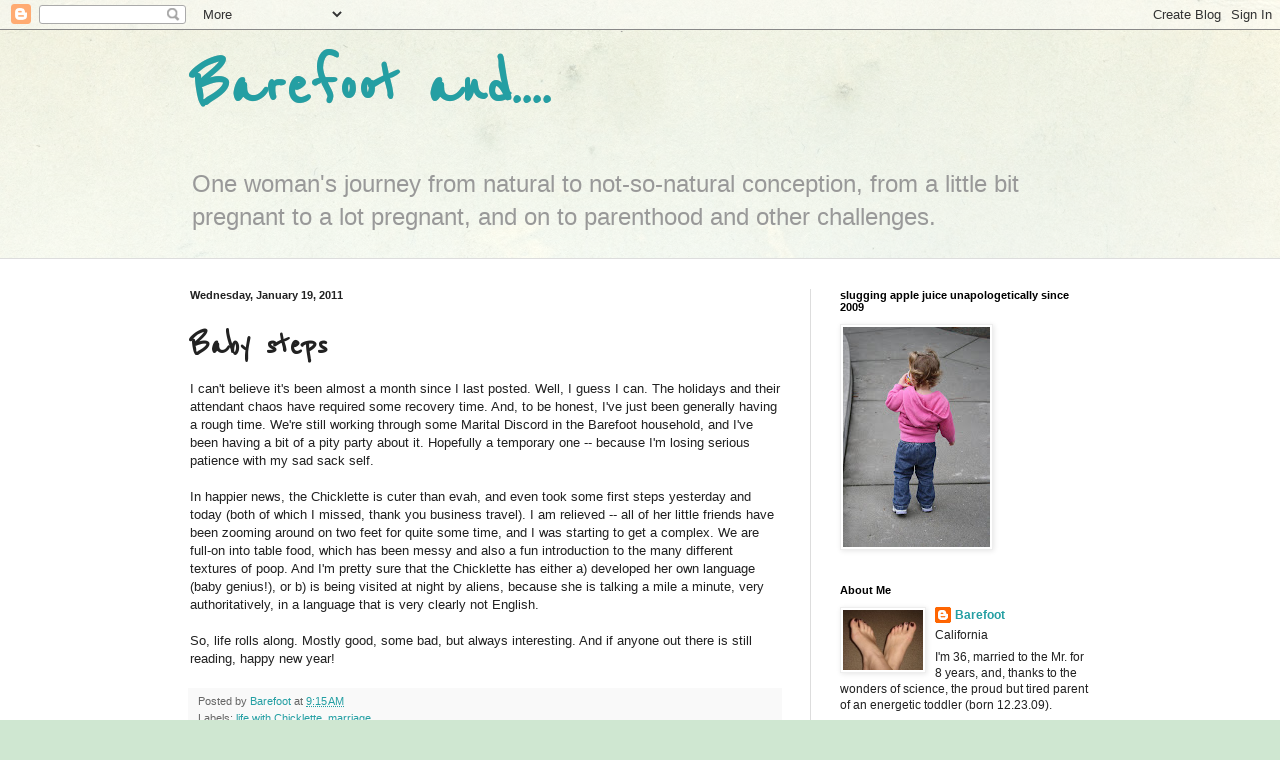

--- FILE ---
content_type: text/html; charset=UTF-8
request_url: https://barefootnotpregnant.blogspot.com/2011/01/baby-steps.html?showComment=1295484744217
body_size: 16353
content:
<!DOCTYPE html>
<html class='v2' dir='ltr' lang='en'>
<head>
<link href='https://www.blogger.com/static/v1/widgets/335934321-css_bundle_v2.css' rel='stylesheet' type='text/css'/>
<meta content='width=1100' name='viewport'/>
<meta content='text/html; charset=UTF-8' http-equiv='Content-Type'/>
<meta content='blogger' name='generator'/>
<link href='https://barefootnotpregnant.blogspot.com/favicon.ico' rel='icon' type='image/x-icon'/>
<link href='http://barefootnotpregnant.blogspot.com/2011/01/baby-steps.html' rel='canonical'/>
<link rel="alternate" type="application/atom+xml" title="Barefoot and.... - Atom" href="https://barefootnotpregnant.blogspot.com/feeds/posts/default" />
<link rel="alternate" type="application/rss+xml" title="Barefoot and.... - RSS" href="https://barefootnotpregnant.blogspot.com/feeds/posts/default?alt=rss" />
<link rel="service.post" type="application/atom+xml" title="Barefoot and.... - Atom" href="https://www.blogger.com/feeds/1160307985142358103/posts/default" />

<link rel="alternate" type="application/atom+xml" title="Barefoot and.... - Atom" href="https://barefootnotpregnant.blogspot.com/feeds/5864040331015603123/comments/default" />
<!--Can't find substitution for tag [blog.ieCssRetrofitLinks]-->
<meta content='http://barefootnotpregnant.blogspot.com/2011/01/baby-steps.html' property='og:url'/>
<meta content='Baby steps' property='og:title'/>
<meta content='I can&#39;t believe it&#39;s been almost a month since I last posted. Well, I guess I can. The holidays and their attendant chaos have required some...' property='og:description'/>
<title>Barefoot and....: Baby steps</title>
<style type='text/css'>@font-face{font-family:'Reenie Beanie';font-style:normal;font-weight:400;font-display:swap;src:url(//fonts.gstatic.com/s/reeniebeanie/v22/z7NSdR76eDkaJKZJFkkjuvWxXPq1q6Gjb_0.woff2)format('woff2');unicode-range:U+0000-00FF,U+0131,U+0152-0153,U+02BB-02BC,U+02C6,U+02DA,U+02DC,U+0304,U+0308,U+0329,U+2000-206F,U+20AC,U+2122,U+2191,U+2193,U+2212,U+2215,U+FEFF,U+FFFD;}</style>
<style id='page-skin-1' type='text/css'><!--
/*
-----------------------------------------------
Blogger Template Style
Name:     Simple
Designer: Blogger
URL:      www.blogger.com
----------------------------------------------- */
/* Content
----------------------------------------------- */
body {
font: normal normal 12px Arial, Tahoma, Helvetica, FreeSans, sans-serif;
color: #222222;
background: #cfe7d1 url(//themes.googleusercontent.com/image?id=1x_TqXo6-7t6y2ZiuOyQ2Bk6Zod9CTtyKYtRui0IeQJe6hVlJcQiXYG2xQGkxKvl6iZMJ) repeat fixed top center /* Credit: gaffera (http://www.istockphoto.com/googleimages.php?id=4072573&amp;platform=blogger) */;
padding: 0 0 0 0;
background-attachment: scroll;
}
html body .content-outer {
min-width: 0;
max-width: 100%;
width: 100%;
}
h2 {
font-size: 22px;
}
a:link {
text-decoration:none;
color: #249fa3;
}
a:visited {
text-decoration:none;
color: #7c93a1;
}
a:hover {
text-decoration:underline;
color: #5dc2c0;
}
.body-fauxcolumn-outer .fauxcolumn-inner {
background: transparent url(https://resources.blogblog.com/blogblog/data/1kt/simple/body_gradient_tile_light.png) repeat scroll top left;
_background-image: none;
}
.body-fauxcolumn-outer .cap-top {
position: absolute;
z-index: 1;
height: 400px;
width: 100%;
}
.body-fauxcolumn-outer .cap-top .cap-left {
width: 100%;
background: transparent url(https://resources.blogblog.com/blogblog/data/1kt/simple/gradients_light.png) repeat-x scroll top left;
_background-image: none;
}
.content-outer {
-moz-box-shadow: 0 0 0 rgba(0, 0, 0, .15);
-webkit-box-shadow: 0 0 0 rgba(0, 0, 0, .15);
-goog-ms-box-shadow: 0 0 0 #333333;
box-shadow: 0 0 0 rgba(0, 0, 0, .15);
margin-bottom: 1px;
}
.content-inner {
padding: 0 0;
}
.main-outer, .footer-outer {
background-color: #ffffff;
}
/* Header
----------------------------------------------- */
.header-outer {
background: transparent none repeat-x scroll 0 -400px;
_background-image: none;
}
.Header h1 {
font: normal bold 70px Reenie Beanie;
color: #249fa3;
text-shadow: 0 0 0 rgba(0, 0, 0, .2);
}
.Header h1 a {
color: #249fa3;
}
.Header .description {
font-size: 200%;
color: #999999;
}
.header-inner .Header .titlewrapper {
padding: 22px 30px;
}
.header-inner .Header .descriptionwrapper {
padding: 0 30px;
}
/* Tabs
----------------------------------------------- */
.tabs-inner .section:first-child {
border-top: 0 solid #dddddd;
}
.tabs-inner .section:first-child ul {
margin-top: -0;
border-top: 0 solid #dddddd;
border-left: 0 solid #dddddd;
border-right: 0 solid #dddddd;
}
.tabs-inner .widget ul {
background: transparent none repeat-x scroll 0 -800px;
_background-image: none;
border-bottom: 0 solid #dddddd;
margin-top: 0;
margin-left: -0;
margin-right: -0;
}
.tabs-inner .widget li a {
display: inline-block;
padding: .6em 1em;
font: normal normal 20px Arial, Tahoma, Helvetica, FreeSans, sans-serif;
color: #00818b;
border-left: 0 solid #ffffff;
border-right: 0 solid #dddddd;
}
.tabs-inner .widget li:first-child a {
border-left: none;
}
.tabs-inner .widget li.selected a, .tabs-inner .widget li a:hover {
color: #444444;
background-color: transparent;
text-decoration: none;
}
/* Columns
----------------------------------------------- */
.main-outer {
border-top: 1px solid #dddddd;
}
.fauxcolumn-left-outer .fauxcolumn-inner {
border-right: 1px solid #dddddd;
}
.fauxcolumn-right-outer .fauxcolumn-inner {
border-left: 1px solid #dddddd;
}
/* Headings
----------------------------------------------- */
div.widget > h2,
div.widget h2.title {
margin: 0 0 1em 0;
font: normal bold 11px Arial, Tahoma, Helvetica, FreeSans, sans-serif;
color: #000000;
}
/* Widgets
----------------------------------------------- */
.widget .zippy {
color: #999999;
text-shadow: 2px 2px 1px rgba(0, 0, 0, .1);
}
.widget .popular-posts ul {
list-style: none;
}
/* Posts
----------------------------------------------- */
h2.date-header {
font: normal bold 11px Arial, Tahoma, Helvetica, FreeSans, sans-serif;
}
.date-header span {
background-color: transparent;
color: #222222;
padding: inherit;
letter-spacing: inherit;
margin: inherit;
}
.main-inner {
padding-top: 30px;
padding-bottom: 30px;
}
.main-inner .column-center-inner {
padding: 0 15px;
}
.main-inner .column-center-inner .section {
margin: 0 15px;
}
.post {
margin: 0 0 25px 0;
}
h3.post-title, .comments h4 {
font: normal bold 36px Reenie Beanie;
margin: .75em 0 0;
}
.post-body {
font-size: 110%;
line-height: 1.4;
position: relative;
}
.post-body img, .post-body .tr-caption-container, .Profile img, .Image img,
.BlogList .item-thumbnail img {
padding: 2px;
background: #ffffff;
border: 1px solid #eeeeee;
-moz-box-shadow: 1px 1px 5px rgba(0, 0, 0, .1);
-webkit-box-shadow: 1px 1px 5px rgba(0, 0, 0, .1);
box-shadow: 1px 1px 5px rgba(0, 0, 0, .1);
}
.post-body img, .post-body .tr-caption-container {
padding: 5px;
}
.post-body .tr-caption-container {
color: #222222;
}
.post-body .tr-caption-container img {
padding: 0;
background: transparent;
border: none;
-moz-box-shadow: 0 0 0 rgba(0, 0, 0, .1);
-webkit-box-shadow: 0 0 0 rgba(0, 0, 0, .1);
box-shadow: 0 0 0 rgba(0, 0, 0, .1);
}
.post-header {
margin: 0 0 1.5em;
line-height: 1.6;
font-size: 90%;
}
.post-footer {
margin: 20px -2px 0;
padding: 5px 10px;
color: #666666;
background-color: #f9f9f9;
border-bottom: 1px solid #eeeeee;
line-height: 1.6;
font-size: 90%;
}
#comments .comment-author {
padding-top: 1.5em;
border-top: 1px solid #dddddd;
background-position: 0 1.5em;
}
#comments .comment-author:first-child {
padding-top: 0;
border-top: none;
}
.avatar-image-container {
margin: .2em 0 0;
}
#comments .avatar-image-container img {
border: 1px solid #eeeeee;
}
/* Comments
----------------------------------------------- */
.comments .comments-content .icon.blog-author {
background-repeat: no-repeat;
background-image: url([data-uri]);
}
.comments .comments-content .loadmore a {
border-top: 1px solid #999999;
border-bottom: 1px solid #999999;
}
.comments .comment-thread.inline-thread {
background-color: #f9f9f9;
}
.comments .continue {
border-top: 2px solid #999999;
}
/* Accents
---------------------------------------------- */
.section-columns td.columns-cell {
border-left: 1px solid #dddddd;
}
.blog-pager {
background: transparent none no-repeat scroll top center;
}
.blog-pager-older-link, .home-link,
.blog-pager-newer-link {
background-color: #ffffff;
padding: 5px;
}
.footer-outer {
border-top: 0 dashed #bbbbbb;
}
/* Mobile
----------------------------------------------- */
body.mobile  {
background-size: auto;
}
.mobile .body-fauxcolumn-outer {
background: transparent none repeat scroll top left;
}
.mobile .body-fauxcolumn-outer .cap-top {
background-size: 100% auto;
}
.mobile .content-outer {
-webkit-box-shadow: 0 0 3px rgba(0, 0, 0, .15);
box-shadow: 0 0 3px rgba(0, 0, 0, .15);
}
.mobile .tabs-inner .widget ul {
margin-left: 0;
margin-right: 0;
}
.mobile .post {
margin: 0;
}
.mobile .main-inner .column-center-inner .section {
margin: 0;
}
.mobile .date-header span {
padding: 0.1em 10px;
margin: 0 -10px;
}
.mobile h3.post-title {
margin: 0;
}
.mobile .blog-pager {
background: transparent none no-repeat scroll top center;
}
.mobile .footer-outer {
border-top: none;
}
.mobile .main-inner, .mobile .footer-inner {
background-color: #ffffff;
}
.mobile-index-contents {
color: #222222;
}
.mobile-link-button {
background-color: #249fa3;
}
.mobile-link-button a:link, .mobile-link-button a:visited {
color: #ffffff;
}
.mobile .tabs-inner .section:first-child {
border-top: none;
}
.mobile .tabs-inner .PageList .widget-content {
background-color: transparent;
color: #444444;
border-top: 0 solid #dddddd;
border-bottom: 0 solid #dddddd;
}
.mobile .tabs-inner .PageList .widget-content .pagelist-arrow {
border-left: 1px solid #dddddd;
}

--></style>
<style id='template-skin-1' type='text/css'><!--
body {
min-width: 960px;
}
.content-outer, .content-fauxcolumn-outer, .region-inner {
min-width: 960px;
max-width: 960px;
_width: 960px;
}
.main-inner .columns {
padding-left: 0;
padding-right: 310px;
}
.main-inner .fauxcolumn-center-outer {
left: 0;
right: 310px;
/* IE6 does not respect left and right together */
_width: expression(this.parentNode.offsetWidth -
parseInt("0") -
parseInt("310px") + 'px');
}
.main-inner .fauxcolumn-left-outer {
width: 0;
}
.main-inner .fauxcolumn-right-outer {
width: 310px;
}
.main-inner .column-left-outer {
width: 0;
right: 100%;
margin-left: -0;
}
.main-inner .column-right-outer {
width: 310px;
margin-right: -310px;
}
#layout {
min-width: 0;
}
#layout .content-outer {
min-width: 0;
width: 800px;
}
#layout .region-inner {
min-width: 0;
width: auto;
}
body#layout div.add_widget {
padding: 8px;
}
body#layout div.add_widget a {
margin-left: 32px;
}
--></style>
<style>
    body {background-image:url(\/\/themes.googleusercontent.com\/image?id=1x_TqXo6-7t6y2ZiuOyQ2Bk6Zod9CTtyKYtRui0IeQJe6hVlJcQiXYG2xQGkxKvl6iZMJ);}
    
@media (max-width: 200px) { body {background-image:url(\/\/themes.googleusercontent.com\/image?id=1x_TqXo6-7t6y2ZiuOyQ2Bk6Zod9CTtyKYtRui0IeQJe6hVlJcQiXYG2xQGkxKvl6iZMJ&options=w200);}}
@media (max-width: 400px) and (min-width: 201px) { body {background-image:url(\/\/themes.googleusercontent.com\/image?id=1x_TqXo6-7t6y2ZiuOyQ2Bk6Zod9CTtyKYtRui0IeQJe6hVlJcQiXYG2xQGkxKvl6iZMJ&options=w400);}}
@media (max-width: 800px) and (min-width: 401px) { body {background-image:url(\/\/themes.googleusercontent.com\/image?id=1x_TqXo6-7t6y2ZiuOyQ2Bk6Zod9CTtyKYtRui0IeQJe6hVlJcQiXYG2xQGkxKvl6iZMJ&options=w800);}}
@media (max-width: 1200px) and (min-width: 801px) { body {background-image:url(\/\/themes.googleusercontent.com\/image?id=1x_TqXo6-7t6y2ZiuOyQ2Bk6Zod9CTtyKYtRui0IeQJe6hVlJcQiXYG2xQGkxKvl6iZMJ&options=w1200);}}
/* Last tag covers anything over one higher than the previous max-size cap. */
@media (min-width: 1201px) { body {background-image:url(\/\/themes.googleusercontent.com\/image?id=1x_TqXo6-7t6y2ZiuOyQ2Bk6Zod9CTtyKYtRui0IeQJe6hVlJcQiXYG2xQGkxKvl6iZMJ&options=w1600);}}
  </style>
<link href='https://www.blogger.com/dyn-css/authorization.css?targetBlogID=1160307985142358103&amp;zx=f5c23c45-09b2-4534-95b1-9540129e5d19' media='none' onload='if(media!=&#39;all&#39;)media=&#39;all&#39;' rel='stylesheet'/><noscript><link href='https://www.blogger.com/dyn-css/authorization.css?targetBlogID=1160307985142358103&amp;zx=f5c23c45-09b2-4534-95b1-9540129e5d19' rel='stylesheet'/></noscript>
<meta name='google-adsense-platform-account' content='ca-host-pub-1556223355139109'/>
<meta name='google-adsense-platform-domain' content='blogspot.com'/>

</head>
<body class='loading variant-wide'>
<div class='navbar section' id='navbar' name='Navbar'><div class='widget Navbar' data-version='1' id='Navbar1'><script type="text/javascript">
    function setAttributeOnload(object, attribute, val) {
      if(window.addEventListener) {
        window.addEventListener('load',
          function(){ object[attribute] = val; }, false);
      } else {
        window.attachEvent('onload', function(){ object[attribute] = val; });
      }
    }
  </script>
<div id="navbar-iframe-container"></div>
<script type="text/javascript" src="https://apis.google.com/js/platform.js"></script>
<script type="text/javascript">
      gapi.load("gapi.iframes:gapi.iframes.style.bubble", function() {
        if (gapi.iframes && gapi.iframes.getContext) {
          gapi.iframes.getContext().openChild({
              url: 'https://www.blogger.com/navbar/1160307985142358103?po\x3d5864040331015603123\x26origin\x3dhttps://barefootnotpregnant.blogspot.com',
              where: document.getElementById("navbar-iframe-container"),
              id: "navbar-iframe"
          });
        }
      });
    </script><script type="text/javascript">
(function() {
var script = document.createElement('script');
script.type = 'text/javascript';
script.src = '//pagead2.googlesyndication.com/pagead/js/google_top_exp.js';
var head = document.getElementsByTagName('head')[0];
if (head) {
head.appendChild(script);
}})();
</script>
</div></div>
<div class='body-fauxcolumns'>
<div class='fauxcolumn-outer body-fauxcolumn-outer'>
<div class='cap-top'>
<div class='cap-left'></div>
<div class='cap-right'></div>
</div>
<div class='fauxborder-left'>
<div class='fauxborder-right'></div>
<div class='fauxcolumn-inner'>
</div>
</div>
<div class='cap-bottom'>
<div class='cap-left'></div>
<div class='cap-right'></div>
</div>
</div>
</div>
<div class='content'>
<div class='content-fauxcolumns'>
<div class='fauxcolumn-outer content-fauxcolumn-outer'>
<div class='cap-top'>
<div class='cap-left'></div>
<div class='cap-right'></div>
</div>
<div class='fauxborder-left'>
<div class='fauxborder-right'></div>
<div class='fauxcolumn-inner'>
</div>
</div>
<div class='cap-bottom'>
<div class='cap-left'></div>
<div class='cap-right'></div>
</div>
</div>
</div>
<div class='content-outer'>
<div class='content-cap-top cap-top'>
<div class='cap-left'></div>
<div class='cap-right'></div>
</div>
<div class='fauxborder-left content-fauxborder-left'>
<div class='fauxborder-right content-fauxborder-right'></div>
<div class='content-inner'>
<header>
<div class='header-outer'>
<div class='header-cap-top cap-top'>
<div class='cap-left'></div>
<div class='cap-right'></div>
</div>
<div class='fauxborder-left header-fauxborder-left'>
<div class='fauxborder-right header-fauxborder-right'></div>
<div class='region-inner header-inner'>
<div class='header section' id='header' name='Header'><div class='widget Header' data-version='1' id='Header1'>
<div id='header-inner'>
<div class='titlewrapper'>
<h1 class='title'>
<a href='https://barefootnotpregnant.blogspot.com/'>
Barefoot and....
</a>
</h1>
</div>
<div class='descriptionwrapper'>
<p class='description'><span>One woman's journey from natural to not-so-natural conception, from a little bit pregnant to a lot pregnant, and on to parenthood and other challenges.</span></p>
</div>
</div>
</div></div>
</div>
</div>
<div class='header-cap-bottom cap-bottom'>
<div class='cap-left'></div>
<div class='cap-right'></div>
</div>
</div>
</header>
<div class='tabs-outer'>
<div class='tabs-cap-top cap-top'>
<div class='cap-left'></div>
<div class='cap-right'></div>
</div>
<div class='fauxborder-left tabs-fauxborder-left'>
<div class='fauxborder-right tabs-fauxborder-right'></div>
<div class='region-inner tabs-inner'>
<div class='tabs no-items section' id='crosscol' name='Cross-Column'></div>
<div class='tabs no-items section' id='crosscol-overflow' name='Cross-Column 2'></div>
</div>
</div>
<div class='tabs-cap-bottom cap-bottom'>
<div class='cap-left'></div>
<div class='cap-right'></div>
</div>
</div>
<div class='main-outer'>
<div class='main-cap-top cap-top'>
<div class='cap-left'></div>
<div class='cap-right'></div>
</div>
<div class='fauxborder-left main-fauxborder-left'>
<div class='fauxborder-right main-fauxborder-right'></div>
<div class='region-inner main-inner'>
<div class='columns fauxcolumns'>
<div class='fauxcolumn-outer fauxcolumn-center-outer'>
<div class='cap-top'>
<div class='cap-left'></div>
<div class='cap-right'></div>
</div>
<div class='fauxborder-left'>
<div class='fauxborder-right'></div>
<div class='fauxcolumn-inner'>
</div>
</div>
<div class='cap-bottom'>
<div class='cap-left'></div>
<div class='cap-right'></div>
</div>
</div>
<div class='fauxcolumn-outer fauxcolumn-left-outer'>
<div class='cap-top'>
<div class='cap-left'></div>
<div class='cap-right'></div>
</div>
<div class='fauxborder-left'>
<div class='fauxborder-right'></div>
<div class='fauxcolumn-inner'>
</div>
</div>
<div class='cap-bottom'>
<div class='cap-left'></div>
<div class='cap-right'></div>
</div>
</div>
<div class='fauxcolumn-outer fauxcolumn-right-outer'>
<div class='cap-top'>
<div class='cap-left'></div>
<div class='cap-right'></div>
</div>
<div class='fauxborder-left'>
<div class='fauxborder-right'></div>
<div class='fauxcolumn-inner'>
</div>
</div>
<div class='cap-bottom'>
<div class='cap-left'></div>
<div class='cap-right'></div>
</div>
</div>
<!-- corrects IE6 width calculation -->
<div class='columns-inner'>
<div class='column-center-outer'>
<div class='column-center-inner'>
<div class='main section' id='main' name='Main'><div class='widget Blog' data-version='1' id='Blog1'>
<div class='blog-posts hfeed'>

          <div class="date-outer">
        
<h2 class='date-header'><span>Wednesday, January 19, 2011</span></h2>

          <div class="date-posts">
        
<div class='post-outer'>
<div class='post hentry uncustomized-post-template' itemprop='blogPost' itemscope='itemscope' itemtype='http://schema.org/BlogPosting'>
<meta content='1160307985142358103' itemprop='blogId'/>
<meta content='5864040331015603123' itemprop='postId'/>
<a name='5864040331015603123'></a>
<h3 class='post-title entry-title' itemprop='name'>
Baby steps
</h3>
<div class='post-header'>
<div class='post-header-line-1'></div>
</div>
<div class='post-body entry-content' id='post-body-5864040331015603123' itemprop='description articleBody'>
I can't believe it's been almost a month since I last posted. Well, I guess I can. The holidays and their attendant chaos have required some recovery time.  And, to be honest, I've just been generally having a rough time. We're still working through some Marital Discord in the Barefoot household, and I've been having a bit of a pity party about it. Hopefully a temporary one -- because I'm losing serious patience with my sad sack self.<br /><br />In happier news, the Chicklette is cuter than evah, and even took some first steps yesterday and today (both of which I missed, thank you business travel).  I am relieved -- all of her little friends have been zooming around on two feet for quite some time, and I was starting to get a complex. We are full-on into table food, which has been messy and also a fun introduction to the many different textures of poop. And I'm pretty sure that the Chicklette has either a) developed her own language (baby genius!), or b) is being visited at night by aliens, because she is talking a mile a minute, very authoritatively, in a language that is very clearly not English.<br /><br />So, life rolls along. Mostly good, some bad, but always interesting. And if anyone out there is still reading, happy new year!
<div style='clear: both;'></div>
</div>
<div class='post-footer'>
<div class='post-footer-line post-footer-line-1'>
<span class='post-author vcard'>
Posted by
<span class='fn' itemprop='author' itemscope='itemscope' itemtype='http://schema.org/Person'>
<meta content='https://www.blogger.com/profile/17514231523278098569' itemprop='url'/>
<a class='g-profile' href='https://www.blogger.com/profile/17514231523278098569' rel='author' title='author profile'>
<span itemprop='name'>Barefoot</span>
</a>
</span>
</span>
<span class='post-timestamp'>
at
<meta content='http://barefootnotpregnant.blogspot.com/2011/01/baby-steps.html' itemprop='url'/>
<a class='timestamp-link' href='https://barefootnotpregnant.blogspot.com/2011/01/baby-steps.html' rel='bookmark' title='permanent link'><abbr class='published' itemprop='datePublished' title='2011-01-19T09:15:00-08:00'>9:15&#8239;AM</abbr></a>
</span>
<span class='post-comment-link'>
</span>
<span class='post-icons'>
<span class='item-control blog-admin pid-1453430196'>
<a href='https://www.blogger.com/post-edit.g?blogID=1160307985142358103&postID=5864040331015603123&from=pencil' title='Edit Post'>
<img alt='' class='icon-action' height='18' src='https://resources.blogblog.com/img/icon18_edit_allbkg.gif' width='18'/>
</a>
</span>
</span>
<div class='post-share-buttons goog-inline-block'>
</div>
</div>
<div class='post-footer-line post-footer-line-2'>
<span class='post-labels'>
Labels:
<a href='https://barefootnotpregnant.blogspot.com/search/label/life%20with%20Chicklette' rel='tag'>life with Chicklette</a>,
<a href='https://barefootnotpregnant.blogspot.com/search/label/marriage' rel='tag'>marriage</a>
</span>
</div>
<div class='post-footer-line post-footer-line-3'>
<span class='post-location'>
</span>
</div>
</div>
</div>
<div class='comments' id='comments'>
<a name='comments'></a>
<h4>15 comments:</h4>
<div id='Blog1_comments-block-wrapper'>
<dl class='avatar-comment-indent' id='comments-block'>
<dt class='comment-author ' id='c8716201529942353376'>
<a name='c8716201529942353376'></a>
<div class="avatar-image-container vcard"><span dir="ltr"><a href="https://www.blogger.com/profile/04059564320945844977" target="" rel="nofollow" onclick="" class="avatar-hovercard" id="av-8716201529942353376-04059564320945844977"><img src="https://resources.blogblog.com/img/blank.gif" width="35" height="35" class="delayLoad" style="display: none;" longdesc="//blogger.googleusercontent.com/img/b/R29vZ2xl/AVvXsEgUkixOsBhaAcA5PpV2CeuGmos7Vnj587nPVBC0UA6fWmEyv58ni5HYJ8d2nAvjoHj3M8j8DK6Y9dzN5qWARqc30VARZWSRgRm0-Jf_3dcv08gsKLmTJEqfS5ublZ8tQ5E/s45-c/007.JPG" alt="" title="Kerri">

<noscript><img src="//blogger.googleusercontent.com/img/b/R29vZ2xl/AVvXsEgUkixOsBhaAcA5PpV2CeuGmos7Vnj587nPVBC0UA6fWmEyv58ni5HYJ8d2nAvjoHj3M8j8DK6Y9dzN5qWARqc30VARZWSRgRm0-Jf_3dcv08gsKLmTJEqfS5ublZ8tQ5E/s45-c/007.JPG" width="35" height="35" class="photo" alt=""></noscript></a></span></div>
<a href='https://www.blogger.com/profile/04059564320945844977' rel='nofollow'>Kerri</a>
said...
</dt>
<dd class='comment-body' id='Blog1_cmt-8716201529942353376'>
<p>
I&#39;m still reading! And I&#39;m glad to see you post again- I was wondering how things were going. Hilarious about the Chicklette&#39;s own language. And yay for walking! Those first steps are so exciting. Glad to have you back...make sure to visit us again before another month goes by! :)
</p>
</dd>
<dd class='comment-footer'>
<span class='comment-timestamp'>
<a href='https://barefootnotpregnant.blogspot.com/2011/01/baby-steps.html?showComment=1295462982953#c8716201529942353376' title='comment permalink'>
January 19, 2011 at 10:49&#8239;AM
</a>
<span class='item-control blog-admin pid-1777285808'>
<a class='comment-delete' href='https://www.blogger.com/comment/delete/1160307985142358103/8716201529942353376' title='Delete Comment'>
<img src='https://resources.blogblog.com/img/icon_delete13.gif'/>
</a>
</span>
</span>
</dd>
<dt class='comment-author ' id='c5496684237987549874'>
<a name='c5496684237987549874'></a>
<div class="avatar-image-container avatar-stock"><span dir="ltr"><a href="https://www.blogger.com/profile/16269598643448280554" target="" rel="nofollow" onclick="" class="avatar-hovercard" id="av-5496684237987549874-16269598643448280554"><img src="//www.blogger.com/img/blogger_logo_round_35.png" width="35" height="35" alt="" title="RunningMama">

</a></span></div>
<a href='https://www.blogger.com/profile/16269598643448280554' rel='nofollow'>RunningMama</a>
said...
</dt>
<dd class='comment-body' id='Blog1_cmt-5496684237987549874'>
<p>
Still reading!  I missed my Nugget&#39;s first steps...but I have to tell you that it doesn&#39;t take away at all the first time YOU actually see them do it!!  It is amazing how PROUD you can feel for such a small thing...sitting up, standing up, walking, saying a word, eating with a spoon, etc.<br /><br /><br />Hope the marital discord resolves itself.  These things happen.  It&#39;s better to be going through growing pains b/c at least it means you are growing together.
</p>
</dd>
<dd class='comment-footer'>
<span class='comment-timestamp'>
<a href='https://barefootnotpregnant.blogspot.com/2011/01/baby-steps.html?showComment=1295465180217#c5496684237987549874' title='comment permalink'>
January 19, 2011 at 11:26&#8239;AM
</a>
<span class='item-control blog-admin pid-1955542806'>
<a class='comment-delete' href='https://www.blogger.com/comment/delete/1160307985142358103/5496684237987549874' title='Delete Comment'>
<img src='https://resources.blogblog.com/img/icon_delete13.gif'/>
</a>
</span>
</span>
</dd>
<dt class='comment-author ' id='c8119125469711692045'>
<a name='c8119125469711692045'></a>
<div class="avatar-image-container vcard"><span dir="ltr"><a href="https://www.blogger.com/profile/15379005476557830314" target="" rel="nofollow" onclick="" class="avatar-hovercard" id="av-8119125469711692045-15379005476557830314"><img src="https://resources.blogblog.com/img/blank.gif" width="35" height="35" class="delayLoad" style="display: none;" longdesc="//blogger.googleusercontent.com/img/b/R29vZ2xl/AVvXsEgNgPS7LTvRdKeVBlku3ondAo1iT1AB4HyzMk8-jsUM8_0kW1vBxi0_9h1fiGtWutiTz5pMk3YyFoEb6CtpXTe87YMQk7Pwx_sJY_jZ1ETl9nxX6D46TbYnDE66wLtbLIU/s45-c/DSC_1422.jpg" alt="" title="Lauren">

<noscript><img src="//blogger.googleusercontent.com/img/b/R29vZ2xl/AVvXsEgNgPS7LTvRdKeVBlku3ondAo1iT1AB4HyzMk8-jsUM8_0kW1vBxi0_9h1fiGtWutiTz5pMk3YyFoEb6CtpXTe87YMQk7Pwx_sJY_jZ1ETl9nxX6D46TbYnDE66wLtbLIU/s45-c/DSC_1422.jpg" width="35" height="35" class="photo" alt=""></noscript></a></span></div>
<a href='https://www.blogger.com/profile/15379005476557830314' rel='nofollow'>Lauren</a>
said...
</dt>
<dd class='comment-body' id='Blog1_cmt-8119125469711692045'>
<p>
Hahaha!  I like the authoritative language that is not English.  ANd yay for walking!
</p>
</dd>
<dd class='comment-footer'>
<span class='comment-timestamp'>
<a href='https://barefootnotpregnant.blogspot.com/2011/01/baby-steps.html?showComment=1295467814459#c8119125469711692045' title='comment permalink'>
January 19, 2011 at 12:10&#8239;PM
</a>
<span class='item-control blog-admin pid-339573313'>
<a class='comment-delete' href='https://www.blogger.com/comment/delete/1160307985142358103/8119125469711692045' title='Delete Comment'>
<img src='https://resources.blogblog.com/img/icon_delete13.gif'/>
</a>
</span>
</span>
</dd>
<dt class='comment-author ' id='c4891518148047746854'>
<a name='c4891518148047746854'></a>
<div class="avatar-image-container vcard"><span dir="ltr"><a href="https://www.blogger.com/profile/12937541597897599891" target="" rel="nofollow" onclick="" class="avatar-hovercard" id="av-4891518148047746854-12937541597897599891"><img src="https://resources.blogblog.com/img/blank.gif" width="35" height="35" class="delayLoad" style="display: none;" longdesc="//blogger.googleusercontent.com/img/b/R29vZ2xl/AVvXsEjYFqUsQ5xUpf3urtJC8Df6u6QQjdTe1goHZAEgG7xp_u7d-BlLVaKGtBHeOUA8e00I9dKKml8JHPkFqBpIbb3d7fTE9o4WESPo-xtdSFXx81rv73Zy3BylvPYFhx23ng/s45-c/*" alt="" title="Brooke">

<noscript><img src="//blogger.googleusercontent.com/img/b/R29vZ2xl/AVvXsEjYFqUsQ5xUpf3urtJC8Df6u6QQjdTe1goHZAEgG7xp_u7d-BlLVaKGtBHeOUA8e00I9dKKml8JHPkFqBpIbb3d7fTE9o4WESPo-xtdSFXx81rv73Zy3BylvPYFhx23ng/s45-c/*" width="35" height="35" class="photo" alt=""></noscript></a></span></div>
<a href='https://www.blogger.com/profile/12937541597897599891' rel='nofollow'>Brooke</a>
said...
</dt>
<dd class='comment-body' id='Blog1_cmt-4891518148047746854'>
<p>
I love baby language. Especially when they think they are speaking english. So serious about it.
</p>
</dd>
<dd class='comment-footer'>
<span class='comment-timestamp'>
<a href='https://barefootnotpregnant.blogspot.com/2011/01/baby-steps.html?showComment=1295481384092#c4891518148047746854' title='comment permalink'>
January 19, 2011 at 3:56&#8239;PM
</a>
<span class='item-control blog-admin pid-2124532921'>
<a class='comment-delete' href='https://www.blogger.com/comment/delete/1160307985142358103/4891518148047746854' title='Delete Comment'>
<img src='https://resources.blogblog.com/img/icon_delete13.gif'/>
</a>
</span>
</span>
</dd>
<dt class='comment-author ' id='c7190921140253057743'>
<a name='c7190921140253057743'></a>
<div class="avatar-image-container vcard"><span dir="ltr"><a href="https://www.blogger.com/profile/15701987537731183118" target="" rel="nofollow" onclick="" class="avatar-hovercard" id="av-7190921140253057743-15701987537731183118"><img src="https://resources.blogblog.com/img/blank.gif" width="35" height="35" class="delayLoad" style="display: none;" longdesc="//blogger.googleusercontent.com/img/b/R29vZ2xl/AVvXsEiZ3Qwr7Ks0kuyVFD7NU2wo7vZS5cwmvObWLfZVHq1aMk1WSrV4F9DAurd__PI2dxUvvG-CJWZYewwnG9OmgipQkysHJ47gBSw7i_p7k_WKYDY-aTWnOxDynlhjFgqllw/s45-c/P1030079.JPG" alt="" title="Christy and Kevin">

<noscript><img src="//blogger.googleusercontent.com/img/b/R29vZ2xl/AVvXsEiZ3Qwr7Ks0kuyVFD7NU2wo7vZS5cwmvObWLfZVHq1aMk1WSrV4F9DAurd__PI2dxUvvG-CJWZYewwnG9OmgipQkysHJ47gBSw7i_p7k_WKYDY-aTWnOxDynlhjFgqllw/s45-c/P1030079.JPG" width="35" height="35" class="photo" alt=""></noscript></a></span></div>
<a href='https://www.blogger.com/profile/15701987537731183118' rel='nofollow'>Christy and Kevin</a>
said...
</dt>
<dd class='comment-body' id='Blog1_cmt-7190921140253057743'>
<p>
Still reading and glad to hear about Chicklette. I am glad that she is beginning to walk. My son also has alien talk so they could probably have a nice conversation, lol. <br />Happy New Year to You as well-<br />Christy
</p>
</dd>
<dd class='comment-footer'>
<span class='comment-timestamp'>
<a href='https://barefootnotpregnant.blogspot.com/2011/01/baby-steps.html?showComment=1295482931342#c7190921140253057743' title='comment permalink'>
January 19, 2011 at 4:22&#8239;PM
</a>
<span class='item-control blog-admin pid-970299123'>
<a class='comment-delete' href='https://www.blogger.com/comment/delete/1160307985142358103/7190921140253057743' title='Delete Comment'>
<img src='https://resources.blogblog.com/img/icon_delete13.gif'/>
</a>
</span>
</span>
</dd>
<dt class='comment-author ' id='c8293359796720461666'>
<a name='c8293359796720461666'></a>
<div class="avatar-image-container avatar-stock"><span dir="ltr"><a href="https://www.blogger.com/profile/05903229437742502034" target="" rel="nofollow" onclick="" class="avatar-hovercard" id="av-8293359796720461666-05903229437742502034"><img src="//www.blogger.com/img/blogger_logo_round_35.png" width="35" height="35" alt="" title="Unknown">

</a></span></div>
<a href='https://www.blogger.com/profile/05903229437742502034' rel='nofollow'>Unknown</a>
said...
</dt>
<dd class='comment-body' id='Blog1_cmt-8293359796720461666'>
<p>
Still here!!  Happy New Year to you too and the wonderful Chicklette!
</p>
</dd>
<dd class='comment-footer'>
<span class='comment-timestamp'>
<a href='https://barefootnotpregnant.blogspot.com/2011/01/baby-steps.html?showComment=1295484744217#c8293359796720461666' title='comment permalink'>
January 19, 2011 at 4:52&#8239;PM
</a>
<span class='item-control blog-admin pid-22633072'>
<a class='comment-delete' href='https://www.blogger.com/comment/delete/1160307985142358103/8293359796720461666' title='Delete Comment'>
<img src='https://resources.blogblog.com/img/icon_delete13.gif'/>
</a>
</span>
</span>
</dd>
<dt class='comment-author ' id='c603267994753449032'>
<a name='c603267994753449032'></a>
<div class="avatar-image-container vcard"><span dir="ltr"><a href="https://www.blogger.com/profile/17681333723382119281" target="" rel="nofollow" onclick="" class="avatar-hovercard" id="av-603267994753449032-17681333723382119281"><img src="https://resources.blogblog.com/img/blank.gif" width="35" height="35" class="delayLoad" style="display: none;" longdesc="//blogger.googleusercontent.com/img/b/R29vZ2xl/AVvXsEhBDRHv8E57Onv19HnBp3gDEAwgGFslM2TylcF6DXEahzNW8o-dW0ZUaeK3KP2OK_-zcx1O2IOjghbfHEDDLbvhuiW16VKHErg_ALT-AH-WInh-UzjKN9nLj1ryRPxuhQ/s45-c/MiaMama1112.jpg" alt="" title="Michele">

<noscript><img src="//blogger.googleusercontent.com/img/b/R29vZ2xl/AVvXsEhBDRHv8E57Onv19HnBp3gDEAwgGFslM2TylcF6DXEahzNW8o-dW0ZUaeK3KP2OK_-zcx1O2IOjghbfHEDDLbvhuiW16VKHErg_ALT-AH-WInh-UzjKN9nLj1ryRPxuhQ/s45-c/MiaMama1112.jpg" width="35" height="35" class="photo" alt=""></noscript></a></span></div>
<a href='https://www.blogger.com/profile/17681333723382119281' rel='nofollow'>Michele</a>
said...
</dt>
<dd class='comment-body' id='Blog1_cmt-603267994753449032'>
<p>
happy new year!  and I, too, love the baby language!
</p>
</dd>
<dd class='comment-footer'>
<span class='comment-timestamp'>
<a href='https://barefootnotpregnant.blogspot.com/2011/01/baby-steps.html?showComment=1295485063525#c603267994753449032' title='comment permalink'>
January 19, 2011 at 4:57&#8239;PM
</a>
<span class='item-control blog-admin pid-1196378504'>
<a class='comment-delete' href='https://www.blogger.com/comment/delete/1160307985142358103/603267994753449032' title='Delete Comment'>
<img src='https://resources.blogblog.com/img/icon_delete13.gif'/>
</a>
</span>
</span>
</dd>
<dt class='comment-author ' id='c4944183753154527291'>
<a name='c4944183753154527291'></a>
<div class="avatar-image-container avatar-stock"><span dir="ltr"><a href="https://www.blogger.com/profile/10815568195326273992" target="" rel="nofollow" onclick="" class="avatar-hovercard" id="av-4944183753154527291-10815568195326273992"><img src="//www.blogger.com/img/blogger_logo_round_35.png" width="35" height="35" alt="" title="Loves to Travel">

</a></span></div>
<a href='https://www.blogger.com/profile/10815568195326273992' rel='nofollow'>Loves to Travel</a>
said...
</dt>
<dd class='comment-body' id='Blog1_cmt-4944183753154527291'>
<p>
Never introduced myself but I am finally coming out of lurkdom.  I just want to encourage you to continue the blog as I really enjoy reading about your chicklette.<br /><br />My daughter was born about 6 weeks after yours was and I have been right there with you dealing with juggling your career and motherhood.  Oh yeah, and that thing called marriage.  I felt your pain through breastfeeding and pumping at work with the calamaties that arise.<br /><br />Keep hanging in there!!  and don&#39;t forget to blog about it ;)
</p>
</dd>
<dd class='comment-footer'>
<span class='comment-timestamp'>
<a href='https://barefootnotpregnant.blogspot.com/2011/01/baby-steps.html?showComment=1295491397402#c4944183753154527291' title='comment permalink'>
January 19, 2011 at 6:43&#8239;PM
</a>
<span class='item-control blog-admin pid-748632536'>
<a class='comment-delete' href='https://www.blogger.com/comment/delete/1160307985142358103/4944183753154527291' title='Delete Comment'>
<img src='https://resources.blogblog.com/img/icon_delete13.gif'/>
</a>
</span>
</span>
</dd>
<dt class='comment-author ' id='c5827473494883773932'>
<a name='c5827473494883773932'></a>
<div class="avatar-image-container vcard"><span dir="ltr"><a href="https://www.blogger.com/profile/17519195747352626938" target="" rel="nofollow" onclick="" class="avatar-hovercard" id="av-5827473494883773932-17519195747352626938"><img src="https://resources.blogblog.com/img/blank.gif" width="35" height="35" class="delayLoad" style="display: none;" longdesc="//blogger.googleusercontent.com/img/b/R29vZ2xl/AVvXsEhZx96sLPpM7vSaGojcVoMtUTv5zSEMmRuVJ2oGWBF_NIoPqLxrgJW6w2KHVSl9QmI9vnSDc6DzeR9rJBzNvU_z9ZZOcX3zqoZotYhLd3NhIcKrUtaLYynyZb141BF1jQ/s45-c/Memorial%20Day%202009%20089[1].JPG" alt="" title="&amp;quot;Jay&amp;quot;">

<noscript><img src="//blogger.googleusercontent.com/img/b/R29vZ2xl/AVvXsEhZx96sLPpM7vSaGojcVoMtUTv5zSEMmRuVJ2oGWBF_NIoPqLxrgJW6w2KHVSl9QmI9vnSDc6DzeR9rJBzNvU_z9ZZOcX3zqoZotYhLd3NhIcKrUtaLYynyZb141BF1jQ/s45-c/Memorial%20Day%202009%20089[1].JPG" width="35" height="35" class="photo" alt=""></noscript></a></span></div>
<a href='https://www.blogger.com/profile/17519195747352626938' rel='nofollow'>&quot;Jay&quot;</a>
said...
</dt>
<dd class='comment-body' id='Blog1_cmt-5827473494883773932'>
<p>
I hope the &quot;discord&quot; gets better soon!  Chicklette is getting to be a big girl with her talking and walking.  I remember when she was just a little circle on the U/S....they grow up so fast! ha ha!<br />Keep on with the updates!
</p>
</dd>
<dd class='comment-footer'>
<span class='comment-timestamp'>
<a href='https://barefootnotpregnant.blogspot.com/2011/01/baby-steps.html?showComment=1295497313657#c5827473494883773932' title='comment permalink'>
January 19, 2011 at 8:21&#8239;PM
</a>
<span class='item-control blog-admin pid-2075765639'>
<a class='comment-delete' href='https://www.blogger.com/comment/delete/1160307985142358103/5827473494883773932' title='Delete Comment'>
<img src='https://resources.blogblog.com/img/icon_delete13.gif'/>
</a>
</span>
</span>
</dd>
<dt class='comment-author ' id='c2566569672073171371'>
<a name='c2566569672073171371'></a>
<div class="avatar-image-container avatar-stock"><span dir="ltr"><a href="https://www.blogger.com/profile/14190295175501659469" target="" rel="nofollow" onclick="" class="avatar-hovercard" id="av-2566569672073171371-14190295175501659469"><img src="//www.blogger.com/img/blogger_logo_round_35.png" width="35" height="35" alt="" title="Justine L">

</a></span></div>
<a href='https://www.blogger.com/profile/14190295175501659469' rel='nofollow'>Justine L</a>
said...
</dt>
<dd class='comment-body' id='Blog1_cmt-2566569672073171371'>
<p>
you&#39;re back!  glad to see it.  Sounds like live happening to you ... sorry to hear that the Discord is still there, but it sounds like there is a move towards some resolution.  In the meantime, revel is first steps and the language that is not at all English!
</p>
</dd>
<dd class='comment-footer'>
<span class='comment-timestamp'>
<a href='https://barefootnotpregnant.blogspot.com/2011/01/baby-steps.html?showComment=1295506786420#c2566569672073171371' title='comment permalink'>
January 19, 2011 at 10:59&#8239;PM
</a>
<span class='item-control blog-admin pid-377916416'>
<a class='comment-delete' href='https://www.blogger.com/comment/delete/1160307985142358103/2566569672073171371' title='Delete Comment'>
<img src='https://resources.blogblog.com/img/icon_delete13.gif'/>
</a>
</span>
</span>
</dd>
<dt class='comment-author ' id='c3824373585537727814'>
<a name='c3824373585537727814'></a>
<div class="avatar-image-container avatar-stock"><span dir="ltr"><img src="//resources.blogblog.com/img/blank.gif" width="35" height="35" alt="" title="Anonymous">

</span></div>
Anonymous
said...
</dt>
<dd class='comment-body' id='Blog1_cmt-3824373585537727814'>
<p>
Don&#39;t you love the babbling - it&#39;s said with such certainty and conviction that I find myself really concentrating in hopes that I can work out what she&#39;s really saying.  Can&#39;t wait until she let&#39;s me in on the secret.
</p>
</dd>
<dd class='comment-footer'>
<span class='comment-timestamp'>
<a href='https://barefootnotpregnant.blogspot.com/2011/01/baby-steps.html?showComment=1295518883342#c3824373585537727814' title='comment permalink'>
January 20, 2011 at 2:21&#8239;AM
</a>
<span class='item-control blog-admin pid-24141988'>
<a class='comment-delete' href='https://www.blogger.com/comment/delete/1160307985142358103/3824373585537727814' title='Delete Comment'>
<img src='https://resources.blogblog.com/img/icon_delete13.gif'/>
</a>
</span>
</span>
</dd>
<dt class='comment-author ' id='c2048288090386424181'>
<a name='c2048288090386424181'></a>
<div class="avatar-image-container vcard"><span dir="ltr"><a href="https://www.blogger.com/profile/05323373273366929886" target="" rel="nofollow" onclick="" class="avatar-hovercard" id="av-2048288090386424181-05323373273366929886"><img src="https://resources.blogblog.com/img/blank.gif" width="35" height="35" class="delayLoad" style="display: none;" longdesc="//blogger.googleusercontent.com/img/b/R29vZ2xl/AVvXsEhHiiFzYXDvOux2IBMpib6LLMNH4ScwpArsAoDLIdsI_xidXdqVHfmwFLxe-rV9G2A8V1TENKkvstD_wEJLIM9PZ6B0AWWNMtoeCHOW3oyoly5OcMVG9R0IkU3sQBRNBA/s45-c/xena.jpg" alt="" title="Sue">

<noscript><img src="//blogger.googleusercontent.com/img/b/R29vZ2xl/AVvXsEhHiiFzYXDvOux2IBMpib6LLMNH4ScwpArsAoDLIdsI_xidXdqVHfmwFLxe-rV9G2A8V1TENKkvstD_wEJLIM9PZ6B0AWWNMtoeCHOW3oyoly5OcMVG9R0IkU3sQBRNBA/s45-c/xena.jpg" width="35" height="35" class="photo" alt=""></noscript></a></span></div>
<a href='https://www.blogger.com/profile/05323373273366929886' rel='nofollow'>Sue</a>
said...
</dt>
<dd class='comment-body' id='Blog1_cmt-2048288090386424181'>
<p>
I am laughing at your little one&#39;s babbling! Mine is doing that and she does it with such confidence and conviction that I am sure that I am mis-hearing her and she is really speaking English. At times I feel bad that I don&#39;t understand her and can&#39;t respond in kind! Yay on the 2 feet!!! Now, double check the babyproofing!!!!
</p>
</dd>
<dd class='comment-footer'>
<span class='comment-timestamp'>
<a href='https://barefootnotpregnant.blogspot.com/2011/01/baby-steps.html?showComment=1295531374652#c2048288090386424181' title='comment permalink'>
January 20, 2011 at 5:49&#8239;AM
</a>
<span class='item-control blog-admin pid-2035725279'>
<a class='comment-delete' href='https://www.blogger.com/comment/delete/1160307985142358103/2048288090386424181' title='Delete Comment'>
<img src='https://resources.blogblog.com/img/icon_delete13.gif'/>
</a>
</span>
</span>
</dd>
<dt class='comment-author ' id='c6623108313900580531'>
<a name='c6623108313900580531'></a>
<div class="avatar-image-container avatar-stock"><span dir="ltr"><a href="https://www.blogger.com/profile/17953231355870217701" target="" rel="nofollow" onclick="" class="avatar-hovercard" id="av-6623108313900580531-17953231355870217701"><img src="//www.blogger.com/img/blogger_logo_round_35.png" width="35" height="35" alt="" title="manymanymoons">

</a></span></div>
<a href='https://www.blogger.com/profile/17953231355870217701' rel='nofollow'>manymanymoons</a>
said...
</dt>
<dd class='comment-body' id='Blog1_cmt-6623108313900580531'>
<p>
I&#39;m sorry you&#39;re having a bit of a rough time.  I hope you can hang in there and continue to see the bright spots.
</p>
</dd>
<dd class='comment-footer'>
<span class='comment-timestamp'>
<a href='https://barefootnotpregnant.blogspot.com/2011/01/baby-steps.html?showComment=1295828362609#c6623108313900580531' title='comment permalink'>
January 23, 2011 at 4:19&#8239;PM
</a>
<span class='item-control blog-admin pid-1590785996'>
<a class='comment-delete' href='https://www.blogger.com/comment/delete/1160307985142358103/6623108313900580531' title='Delete Comment'>
<img src='https://resources.blogblog.com/img/icon_delete13.gif'/>
</a>
</span>
</span>
</dd>
<dt class='comment-author ' id='c2609059557920707477'>
<a name='c2609059557920707477'></a>
<div class="avatar-image-container avatar-stock"><span dir="ltr"><a href="https://www.blogger.com/profile/16272673966241658819" target="" rel="nofollow" onclick="" class="avatar-hovercard" id="av-2609059557920707477-16272673966241658819"><img src="//www.blogger.com/img/blogger_logo_round_35.png" width="35" height="35" alt="" title="EC">

</a></span></div>
<a href='https://www.blogger.com/profile/16272673966241658819' rel='nofollow'>EC</a>
said...
</dt>
<dd class='comment-body' id='Blog1_cmt-2609059557920707477'>
<p>
still reading :) Happy New Year!<br /><br />Sorry to hear you&#39;re still having a bit of a rough time though :( I really hope things start looking up for you soon. <br /><br />D is a babbler too, hand movements and all, it&#39;s adorable.
</p>
</dd>
<dd class='comment-footer'>
<span class='comment-timestamp'>
<a href='https://barefootnotpregnant.blogspot.com/2011/01/baby-steps.html?showComment=1296044011021#c2609059557920707477' title='comment permalink'>
January 26, 2011 at 4:13&#8239;AM
</a>
<span class='item-control blog-admin pid-1425262147'>
<a class='comment-delete' href='https://www.blogger.com/comment/delete/1160307985142358103/2609059557920707477' title='Delete Comment'>
<img src='https://resources.blogblog.com/img/icon_delete13.gif'/>
</a>
</span>
</span>
</dd>
<dt class='comment-author ' id='c162078744105922382'>
<a name='c162078744105922382'></a>
<div class="avatar-image-container avatar-stock"><span dir="ltr"><img src="//resources.blogblog.com/img/blank.gif" width="35" height="35" alt="" title="Anonymous">

</span></div>
Anonymous
said...
</dt>
<dd class='comment-body' id='Blog1_cmt-162078744105922382'>
<p>
It&#39;s so exciting that Chicklette is discovering walking and talking - at the same time!  Hope the M.D. resolves soon.  You all have been working hard at it for a long time now.  Wishing for all the best for you all.
</p>
</dd>
<dd class='comment-footer'>
<span class='comment-timestamp'>
<a href='https://barefootnotpregnant.blogspot.com/2011/01/baby-steps.html?showComment=1297374195851#c162078744105922382' title='comment permalink'>
February 10, 2011 at 1:43&#8239;PM
</a>
<span class='item-control blog-admin pid-24141988'>
<a class='comment-delete' href='https://www.blogger.com/comment/delete/1160307985142358103/162078744105922382' title='Delete Comment'>
<img src='https://resources.blogblog.com/img/icon_delete13.gif'/>
</a>
</span>
</span>
</dd>
</dl>
</div>
<p class='comment-footer'>
<a href='https://www.blogger.com/comment/fullpage/post/1160307985142358103/5864040331015603123' onclick='javascript:window.open(this.href, "bloggerPopup", "toolbar=0,location=0,statusbar=1,menubar=0,scrollbars=yes,width=640,height=500"); return false;'>Post a Comment</a>
</p>
</div>
</div>

        </div></div>
      
</div>
<div class='blog-pager' id='blog-pager'>
<span id='blog-pager-newer-link'>
<a class='blog-pager-newer-link' href='https://barefootnotpregnant.blogspot.com/2011/02/tale-of-two-ear-tubes.html' id='Blog1_blog-pager-newer-link' title='Newer Post'>Newer Post</a>
</span>
<span id='blog-pager-older-link'>
<a class='blog-pager-older-link' href='https://barefootnotpregnant.blogspot.com/2010/12/happy-birthday-chicklette.html' id='Blog1_blog-pager-older-link' title='Older Post'>Older Post</a>
</span>
<a class='home-link' href='https://barefootnotpregnant.blogspot.com/'>Home</a>
</div>
<div class='clear'></div>
<div class='post-feeds'>
<div class='feed-links'>
Subscribe to:
<a class='feed-link' href='https://barefootnotpregnant.blogspot.com/feeds/5864040331015603123/comments/default' target='_blank' type='application/atom+xml'>Post Comments (Atom)</a>
</div>
</div>
</div></div>
</div>
</div>
<div class='column-left-outer'>
<div class='column-left-inner'>
<aside>
</aside>
</div>
</div>
<div class='column-right-outer'>
<div class='column-right-inner'>
<aside>
<div class='sidebar section' id='sidebar-right-1'><div class='widget Image' data-version='1' id='Image1'>
<h2>slugging apple juice unapologetically since 2009</h2>
<div class='widget-content'>
<img alt='slugging apple juice unapologetically since 2009' height='220' id='Image1_img' src='https://blogger.googleusercontent.com/img/b/R29vZ2xl/AVvXsEg4mhsq3u-z2iUmRYIcNbpD1JlzyxLjwV_4Po2HSOiET62ui4idA6Kp_Kt_O39exNUTiHGn5yFfKBQgtOIYgYEGEQKA9iU3I1Gt3e9r6RzPmiIOFWIkImgCY-hBTBxzw1PKSuwjd8IlRH0/s220/apple+juice.jpg' width='147'/>
<br/>
</div>
<div class='clear'></div>
</div><div class='widget Profile' data-version='1' id='Profile2'>
<h2>About Me</h2>
<div class='widget-content'>
<a href='https://www.blogger.com/profile/17514231523278098569'><img alt='My photo' class='profile-img' height='60' src='//blogger.googleusercontent.com/img/b/R29vZ2xl/AVvXsEjc8_j1ejYJwgGby540qutIjbdic_hNfz98PkWTaZnp0fkLy_zM5dPrHxxq0xJrDzrzxHA9riZrUicHptmYJH_8QlOxaD6av5w50U2N-4-ygYhH0ipuWhuhopM-L13P9w/s220/barefoot.JPG' width='80'/></a>
<dl class='profile-datablock'>
<dt class='profile-data'>
<a class='profile-name-link g-profile' href='https://www.blogger.com/profile/17514231523278098569' rel='author' style='background-image: url(//www.blogger.com/img/logo-16.png);'>
Barefoot
</a>
</dt>
<dd class='profile-data'>California</dd>
<dd class='profile-textblock'>I'm 36, married to the Mr. for 8 years, and, thanks to the wonders of science, the proud but tired parent of an energetic toddler (born 12.23.09).</dd>
</dl>
<a class='profile-link' href='https://www.blogger.com/profile/17514231523278098569' rel='author'>View my complete profile</a>
<div class='clear'></div>
</div>
</div><div class='widget HTML' data-version='1' id='HTML2'>
<h2 class='title'>It's the Most Wonderful Time of the Month</h2>
<div class='widget-content'>
<a href="http://www.stirrup-queens.com/2010/09/icomleavwe-october-2010/" target="_top">
<img alt="IComLeavWe" src="https://lh3.googleusercontent.com/blogger_img_proxy/AEn0k_uWxdptZD-TTBJLRqQnusTdc-t5NVcRg8apelB17bKApiBHsqmDshgWGoswcjQFrvbztJgu-JWjucdThRvyFLlTTreq-czD28F0EUUlnlmqqHv4zCwHiWs1tpWQ4UTX49nCBVvQdDAsNSZd3tF_J-uBPZd_z8y9gw=s0-d"></a>
<br /><a href="http://www.stirrup-queens.com/2010/09/icomleavwe-october-2010/">IComLeavWe: Join the Conversation</a>
</div>
<div class='clear'></div>
</div><div class='widget LinkList' data-version='1' id='LinkList1'>
<h2>All Hail the Stirrup Queen!</h2>
<div class='widget-content'>
<ul>
<li><a href='http://stirrup-queens.blogspot.com/2006/06/whole-lot-of-blogging-brought-to-you.html'>Stirrup Queen's Completely Anal List of Blogs That Proves That She Really Missed Her Calling as a Personal Organizer</a></li>
</ul>
<div class='clear'></div>
</div>
</div></div>
<table border='0' cellpadding='0' cellspacing='0' class='section-columns columns-2'>
<tbody>
<tr>
<td class='first columns-cell'>
<div class='sidebar section' id='sidebar-right-2-1'><div class='widget BlogArchive' data-version='1' id='BlogArchive2'>
<h2>Blog Archive</h2>
<div class='widget-content'>
<div id='ArchiveList'>
<div id='BlogArchive2_ArchiveList'>
<ul class='hierarchy'>
<li class='archivedate collapsed'>
<a class='toggle' href='javascript:void(0)'>
<span class='zippy'>

        &#9658;&#160;
      
</span>
</a>
<a class='post-count-link' href='https://barefootnotpregnant.blogspot.com/2013/'>
2013
</a>
<span class='post-count' dir='ltr'>(2)</span>
<ul class='hierarchy'>
<li class='archivedate collapsed'>
<a class='toggle' href='javascript:void(0)'>
<span class='zippy'>

        &#9658;&#160;
      
</span>
</a>
<a class='post-count-link' href='https://barefootnotpregnant.blogspot.com/2013/05/'>
May
</a>
<span class='post-count' dir='ltr'>(1)</span>
</li>
</ul>
<ul class='hierarchy'>
<li class='archivedate collapsed'>
<a class='toggle' href='javascript:void(0)'>
<span class='zippy'>

        &#9658;&#160;
      
</span>
</a>
<a class='post-count-link' href='https://barefootnotpregnant.blogspot.com/2013/01/'>
January
</a>
<span class='post-count' dir='ltr'>(1)</span>
</li>
</ul>
</li>
</ul>
<ul class='hierarchy'>
<li class='archivedate collapsed'>
<a class='toggle' href='javascript:void(0)'>
<span class='zippy'>

        &#9658;&#160;
      
</span>
</a>
<a class='post-count-link' href='https://barefootnotpregnant.blogspot.com/2012/'>
2012
</a>
<span class='post-count' dir='ltr'>(11)</span>
<ul class='hierarchy'>
<li class='archivedate collapsed'>
<a class='toggle' href='javascript:void(0)'>
<span class='zippy'>

        &#9658;&#160;
      
</span>
</a>
<a class='post-count-link' href='https://barefootnotpregnant.blogspot.com/2012/12/'>
December
</a>
<span class='post-count' dir='ltr'>(1)</span>
</li>
</ul>
<ul class='hierarchy'>
<li class='archivedate collapsed'>
<a class='toggle' href='javascript:void(0)'>
<span class='zippy'>

        &#9658;&#160;
      
</span>
</a>
<a class='post-count-link' href='https://barefootnotpregnant.blogspot.com/2012/10/'>
October
</a>
<span class='post-count' dir='ltr'>(1)</span>
</li>
</ul>
<ul class='hierarchy'>
<li class='archivedate collapsed'>
<a class='toggle' href='javascript:void(0)'>
<span class='zippy'>

        &#9658;&#160;
      
</span>
</a>
<a class='post-count-link' href='https://barefootnotpregnant.blogspot.com/2012/09/'>
September
</a>
<span class='post-count' dir='ltr'>(1)</span>
</li>
</ul>
<ul class='hierarchy'>
<li class='archivedate collapsed'>
<a class='toggle' href='javascript:void(0)'>
<span class='zippy'>

        &#9658;&#160;
      
</span>
</a>
<a class='post-count-link' href='https://barefootnotpregnant.blogspot.com/2012/08/'>
August
</a>
<span class='post-count' dir='ltr'>(3)</span>
</li>
</ul>
<ul class='hierarchy'>
<li class='archivedate collapsed'>
<a class='toggle' href='javascript:void(0)'>
<span class='zippy'>

        &#9658;&#160;
      
</span>
</a>
<a class='post-count-link' href='https://barefootnotpregnant.blogspot.com/2012/07/'>
July
</a>
<span class='post-count' dir='ltr'>(2)</span>
</li>
</ul>
<ul class='hierarchy'>
<li class='archivedate collapsed'>
<a class='toggle' href='javascript:void(0)'>
<span class='zippy'>

        &#9658;&#160;
      
</span>
</a>
<a class='post-count-link' href='https://barefootnotpregnant.blogspot.com/2012/05/'>
May
</a>
<span class='post-count' dir='ltr'>(3)</span>
</li>
</ul>
</li>
</ul>
<ul class='hierarchy'>
<li class='archivedate expanded'>
<a class='toggle' href='javascript:void(0)'>
<span class='zippy toggle-open'>

        &#9660;&#160;
      
</span>
</a>
<a class='post-count-link' href='https://barefootnotpregnant.blogspot.com/2011/'>
2011
</a>
<span class='post-count' dir='ltr'>(6)</span>
<ul class='hierarchy'>
<li class='archivedate collapsed'>
<a class='toggle' href='javascript:void(0)'>
<span class='zippy'>

        &#9658;&#160;
      
</span>
</a>
<a class='post-count-link' href='https://barefootnotpregnant.blogspot.com/2011/12/'>
December
</a>
<span class='post-count' dir='ltr'>(2)</span>
</li>
</ul>
<ul class='hierarchy'>
<li class='archivedate collapsed'>
<a class='toggle' href='javascript:void(0)'>
<span class='zippy'>

        &#9658;&#160;
      
</span>
</a>
<a class='post-count-link' href='https://barefootnotpregnant.blogspot.com/2011/03/'>
March
</a>
<span class='post-count' dir='ltr'>(2)</span>
</li>
</ul>
<ul class='hierarchy'>
<li class='archivedate collapsed'>
<a class='toggle' href='javascript:void(0)'>
<span class='zippy'>

        &#9658;&#160;
      
</span>
</a>
<a class='post-count-link' href='https://barefootnotpregnant.blogspot.com/2011/02/'>
February
</a>
<span class='post-count' dir='ltr'>(1)</span>
</li>
</ul>
<ul class='hierarchy'>
<li class='archivedate expanded'>
<a class='toggle' href='javascript:void(0)'>
<span class='zippy toggle-open'>

        &#9660;&#160;
      
</span>
</a>
<a class='post-count-link' href='https://barefootnotpregnant.blogspot.com/2011/01/'>
January
</a>
<span class='post-count' dir='ltr'>(1)</span>
<ul class='posts'>
<li><a href='https://barefootnotpregnant.blogspot.com/2011/01/baby-steps.html'>Baby steps</a></li>
</ul>
</li>
</ul>
</li>
</ul>
<ul class='hierarchy'>
<li class='archivedate collapsed'>
<a class='toggle' href='javascript:void(0)'>
<span class='zippy'>

        &#9658;&#160;
      
</span>
</a>
<a class='post-count-link' href='https://barefootnotpregnant.blogspot.com/2010/'>
2010
</a>
<span class='post-count' dir='ltr'>(59)</span>
<ul class='hierarchy'>
<li class='archivedate collapsed'>
<a class='toggle' href='javascript:void(0)'>
<span class='zippy'>

        &#9658;&#160;
      
</span>
</a>
<a class='post-count-link' href='https://barefootnotpregnant.blogspot.com/2010/12/'>
December
</a>
<span class='post-count' dir='ltr'>(3)</span>
</li>
</ul>
<ul class='hierarchy'>
<li class='archivedate collapsed'>
<a class='toggle' href='javascript:void(0)'>
<span class='zippy'>

        &#9658;&#160;
      
</span>
</a>
<a class='post-count-link' href='https://barefootnotpregnant.blogspot.com/2010/11/'>
November
</a>
<span class='post-count' dir='ltr'>(3)</span>
</li>
</ul>
<ul class='hierarchy'>
<li class='archivedate collapsed'>
<a class='toggle' href='javascript:void(0)'>
<span class='zippy'>

        &#9658;&#160;
      
</span>
</a>
<a class='post-count-link' href='https://barefootnotpregnant.blogspot.com/2010/10/'>
October
</a>
<span class='post-count' dir='ltr'>(6)</span>
</li>
</ul>
<ul class='hierarchy'>
<li class='archivedate collapsed'>
<a class='toggle' href='javascript:void(0)'>
<span class='zippy'>

        &#9658;&#160;
      
</span>
</a>
<a class='post-count-link' href='https://barefootnotpregnant.blogspot.com/2010/09/'>
September
</a>
<span class='post-count' dir='ltr'>(4)</span>
</li>
</ul>
<ul class='hierarchy'>
<li class='archivedate collapsed'>
<a class='toggle' href='javascript:void(0)'>
<span class='zippy'>

        &#9658;&#160;
      
</span>
</a>
<a class='post-count-link' href='https://barefootnotpregnant.blogspot.com/2010/08/'>
August
</a>
<span class='post-count' dir='ltr'>(3)</span>
</li>
</ul>
<ul class='hierarchy'>
<li class='archivedate collapsed'>
<a class='toggle' href='javascript:void(0)'>
<span class='zippy'>

        &#9658;&#160;
      
</span>
</a>
<a class='post-count-link' href='https://barefootnotpregnant.blogspot.com/2010/07/'>
July
</a>
<span class='post-count' dir='ltr'>(2)</span>
</li>
</ul>
<ul class='hierarchy'>
<li class='archivedate collapsed'>
<a class='toggle' href='javascript:void(0)'>
<span class='zippy'>

        &#9658;&#160;
      
</span>
</a>
<a class='post-count-link' href='https://barefootnotpregnant.blogspot.com/2010/06/'>
June
</a>
<span class='post-count' dir='ltr'>(4)</span>
</li>
</ul>
<ul class='hierarchy'>
<li class='archivedate collapsed'>
<a class='toggle' href='javascript:void(0)'>
<span class='zippy'>

        &#9658;&#160;
      
</span>
</a>
<a class='post-count-link' href='https://barefootnotpregnant.blogspot.com/2010/05/'>
May
</a>
<span class='post-count' dir='ltr'>(4)</span>
</li>
</ul>
<ul class='hierarchy'>
<li class='archivedate collapsed'>
<a class='toggle' href='javascript:void(0)'>
<span class='zippy'>

        &#9658;&#160;
      
</span>
</a>
<a class='post-count-link' href='https://barefootnotpregnant.blogspot.com/2010/04/'>
April
</a>
<span class='post-count' dir='ltr'>(8)</span>
</li>
</ul>
<ul class='hierarchy'>
<li class='archivedate collapsed'>
<a class='toggle' href='javascript:void(0)'>
<span class='zippy'>

        &#9658;&#160;
      
</span>
</a>
<a class='post-count-link' href='https://barefootnotpregnant.blogspot.com/2010/03/'>
March
</a>
<span class='post-count' dir='ltr'>(4)</span>
</li>
</ul>
<ul class='hierarchy'>
<li class='archivedate collapsed'>
<a class='toggle' href='javascript:void(0)'>
<span class='zippy'>

        &#9658;&#160;
      
</span>
</a>
<a class='post-count-link' href='https://barefootnotpregnant.blogspot.com/2010/02/'>
February
</a>
<span class='post-count' dir='ltr'>(9)</span>
</li>
</ul>
<ul class='hierarchy'>
<li class='archivedate collapsed'>
<a class='toggle' href='javascript:void(0)'>
<span class='zippy'>

        &#9658;&#160;
      
</span>
</a>
<a class='post-count-link' href='https://barefootnotpregnant.blogspot.com/2010/01/'>
January
</a>
<span class='post-count' dir='ltr'>(9)</span>
</li>
</ul>
</li>
</ul>
<ul class='hierarchy'>
<li class='archivedate collapsed'>
<a class='toggle' href='javascript:void(0)'>
<span class='zippy'>

        &#9658;&#160;
      
</span>
</a>
<a class='post-count-link' href='https://barefootnotpregnant.blogspot.com/2009/'>
2009
</a>
<span class='post-count' dir='ltr'>(157)</span>
<ul class='hierarchy'>
<li class='archivedate collapsed'>
<a class='toggle' href='javascript:void(0)'>
<span class='zippy'>

        &#9658;&#160;
      
</span>
</a>
<a class='post-count-link' href='https://barefootnotpregnant.blogspot.com/2009/12/'>
December
</a>
<span class='post-count' dir='ltr'>(10)</span>
</li>
</ul>
<ul class='hierarchy'>
<li class='archivedate collapsed'>
<a class='toggle' href='javascript:void(0)'>
<span class='zippy'>

        &#9658;&#160;
      
</span>
</a>
<a class='post-count-link' href='https://barefootnotpregnant.blogspot.com/2009/11/'>
November
</a>
<span class='post-count' dir='ltr'>(8)</span>
</li>
</ul>
<ul class='hierarchy'>
<li class='archivedate collapsed'>
<a class='toggle' href='javascript:void(0)'>
<span class='zippy'>

        &#9658;&#160;
      
</span>
</a>
<a class='post-count-link' href='https://barefootnotpregnant.blogspot.com/2009/10/'>
October
</a>
<span class='post-count' dir='ltr'>(12)</span>
</li>
</ul>
<ul class='hierarchy'>
<li class='archivedate collapsed'>
<a class='toggle' href='javascript:void(0)'>
<span class='zippy'>

        &#9658;&#160;
      
</span>
</a>
<a class='post-count-link' href='https://barefootnotpregnant.blogspot.com/2009/09/'>
September
</a>
<span class='post-count' dir='ltr'>(8)</span>
</li>
</ul>
<ul class='hierarchy'>
<li class='archivedate collapsed'>
<a class='toggle' href='javascript:void(0)'>
<span class='zippy'>

        &#9658;&#160;
      
</span>
</a>
<a class='post-count-link' href='https://barefootnotpregnant.blogspot.com/2009/08/'>
August
</a>
<span class='post-count' dir='ltr'>(12)</span>
</li>
</ul>
<ul class='hierarchy'>
<li class='archivedate collapsed'>
<a class='toggle' href='javascript:void(0)'>
<span class='zippy'>

        &#9658;&#160;
      
</span>
</a>
<a class='post-count-link' href='https://barefootnotpregnant.blogspot.com/2009/07/'>
July
</a>
<span class='post-count' dir='ltr'>(12)</span>
</li>
</ul>
<ul class='hierarchy'>
<li class='archivedate collapsed'>
<a class='toggle' href='javascript:void(0)'>
<span class='zippy'>

        &#9658;&#160;
      
</span>
</a>
<a class='post-count-link' href='https://barefootnotpregnant.blogspot.com/2009/06/'>
June
</a>
<span class='post-count' dir='ltr'>(11)</span>
</li>
</ul>
<ul class='hierarchy'>
<li class='archivedate collapsed'>
<a class='toggle' href='javascript:void(0)'>
<span class='zippy'>

        &#9658;&#160;
      
</span>
</a>
<a class='post-count-link' href='https://barefootnotpregnant.blogspot.com/2009/05/'>
May
</a>
<span class='post-count' dir='ltr'>(18)</span>
</li>
</ul>
<ul class='hierarchy'>
<li class='archivedate collapsed'>
<a class='toggle' href='javascript:void(0)'>
<span class='zippy'>

        &#9658;&#160;
      
</span>
</a>
<a class='post-count-link' href='https://barefootnotpregnant.blogspot.com/2009/04/'>
April
</a>
<span class='post-count' dir='ltr'>(26)</span>
</li>
</ul>
<ul class='hierarchy'>
<li class='archivedate collapsed'>
<a class='toggle' href='javascript:void(0)'>
<span class='zippy'>

        &#9658;&#160;
      
</span>
</a>
<a class='post-count-link' href='https://barefootnotpregnant.blogspot.com/2009/03/'>
March
</a>
<span class='post-count' dir='ltr'>(38)</span>
</li>
</ul>
<ul class='hierarchy'>
<li class='archivedate collapsed'>
<a class='toggle' href='javascript:void(0)'>
<span class='zippy'>

        &#9658;&#160;
      
</span>
</a>
<a class='post-count-link' href='https://barefootnotpregnant.blogspot.com/2009/02/'>
February
</a>
<span class='post-count' dir='ltr'>(2)</span>
</li>
</ul>
</li>
</ul>
</div>
</div>
<div class='clear'></div>
</div>
</div></div>
</td>
<td class='columns-cell'>
<div class='sidebar section' id='sidebar-right-2-2'><div class='widget Followers' data-version='1' id='Followers2'>
<h2 class='title'>Followers</h2>
<div class='widget-content'>
<div id='Followers2-wrapper'>
<div style='margin-right:2px;'>
<div><script type="text/javascript" src="https://apis.google.com/js/platform.js"></script>
<div id="followers-iframe-container"></div>
<script type="text/javascript">
    window.followersIframe = null;
    function followersIframeOpen(url) {
      gapi.load("gapi.iframes", function() {
        if (gapi.iframes && gapi.iframes.getContext) {
          window.followersIframe = gapi.iframes.getContext().openChild({
            url: url,
            where: document.getElementById("followers-iframe-container"),
            messageHandlersFilter: gapi.iframes.CROSS_ORIGIN_IFRAMES_FILTER,
            messageHandlers: {
              '_ready': function(obj) {
                window.followersIframe.getIframeEl().height = obj.height;
              },
              'reset': function() {
                window.followersIframe.close();
                followersIframeOpen("https://www.blogger.com/followers/frame/1160307985142358103?colors\x3dCgt0cmFuc3BhcmVudBILdHJhbnNwYXJlbnQaByMyMjIyMjIiByMyNDlmYTMqByNmZmZmZmYyByMwMDAwMDA6ByMyMjIyMjJCByMyNDlmYTNKByM5OTk5OTlSByMyNDlmYTNaC3RyYW5zcGFyZW50\x26pageSize\x3d21\x26hl\x3den\x26origin\x3dhttps://barefootnotpregnant.blogspot.com");
              },
              'open': function(url) {
                window.followersIframe.close();
                followersIframeOpen(url);
              }
            }
          });
        }
      });
    }
    followersIframeOpen("https://www.blogger.com/followers/frame/1160307985142358103?colors\x3dCgt0cmFuc3BhcmVudBILdHJhbnNwYXJlbnQaByMyMjIyMjIiByMyNDlmYTMqByNmZmZmZmYyByMwMDAwMDA6ByMyMjIyMjJCByMyNDlmYTNKByM5OTk5OTlSByMyNDlmYTNaC3RyYW5zcGFyZW50\x26pageSize\x3d21\x26hl\x3den\x26origin\x3dhttps://barefootnotpregnant.blogspot.com");
  </script></div>
</div>
</div>
<div class='clear'></div>
</div>
</div></div>
</td>
</tr>
</tbody>
</table>
<div class='sidebar section' id='sidebar-right-3'><div class='widget TextList' data-version='1' id='TextList1'>
<h2>From natural to not-so-much (Round 1)</h2>
<div class='widget-content'>
<ul>
<li>12.23.09 -- she's here!</li>
<li>7.15.09 -- it's a girl!</li>
<li>5.21.09 -- graduation day to OB! Peanut measuring 10w1d</li>
<li>5.11.09 -- 8w+ ultrasound (1HB, vanishing twin)</li>
<li>5.4.09 -- Post-spotting ultrasound (2HBs, one a few days behind)</li>
<li>4.23.09 -- 6w ultrasound (1 HB, 2 sacs)</li>
<li>4.11.09 -- second beta 389</li>
<li>4.9.09 -- bfp! (beta 188)</li>
<li>3.31.09 -- day 5 transfer of 2 blasts (plus one more in the freezer)</li>
<li>3.26.09 -- egg retrieval (we got 8)</li>
<li>3.24.09 -- trigger!</li>
<li>3.14.09 -- start stims (repr.onex &amp; go.nal-f)</li>
<li>3.5.09 -- start lu.pron</li>
<li>3.09 -- let the games begin! (ivf #1)</li>
<li>1.09 -- last round of clomid. consult RE. male factor diagnosis. decide to go IVF.</li>
<li>12.08 -- aaaand more clomid.</li>
<li>11.08 -- continue clomid. still no dice.</li>
<li>10.08 -- begin clomid. no dice.</li>
<li>9.08 -- fertility workup, clomid challenge, hsg, and other fun. diagnosed with hypothyroid, luteal phase defect, possible male factor.</li>
<li>12.07-8.08 -- let's get a new job, ignore the problem, and hope for the best.</li>
<li>11.07 -- houston, we may have a problem.</li>
<li>1.07 -- seat belts off.</li>
</ul>
<div class='clear'></div>
</div>
</div></div>
</aside>
</div>
</div>
</div>
<div style='clear: both'></div>
<!-- columns -->
</div>
<!-- main -->
</div>
</div>
<div class='main-cap-bottom cap-bottom'>
<div class='cap-left'></div>
<div class='cap-right'></div>
</div>
</div>
<footer>
<div class='footer-outer'>
<div class='footer-cap-top cap-top'>
<div class='cap-left'></div>
<div class='cap-right'></div>
</div>
<div class='fauxborder-left footer-fauxborder-left'>
<div class='fauxborder-right footer-fauxborder-right'></div>
<div class='region-inner footer-inner'>
<div class='foot no-items section' id='footer-1'></div>
<table border='0' cellpadding='0' cellspacing='0' class='section-columns columns-2'>
<tbody>
<tr>
<td class='first columns-cell'>
<div class='foot no-items section' id='footer-2-1'></div>
</td>
<td class='columns-cell'>
<div class='foot no-items section' id='footer-2-2'></div>
</td>
</tr>
</tbody>
</table>
<!-- outside of the include in order to lock Attribution widget -->
<div class='foot section' id='footer-3' name='Footer'><div class='widget Attribution' data-version='1' id='Attribution1'>
<div class='widget-content' style='text-align: center;'>
Simple theme. Theme images by <a href='http://www.istockphoto.com/googleimages.php?id=4072573&amp;platform=blogger&langregion=en' target='_blank'>gaffera</a>. Powered by <a href='https://www.blogger.com' target='_blank'>Blogger</a>.
</div>
<div class='clear'></div>
</div></div>
</div>
</div>
<div class='footer-cap-bottom cap-bottom'>
<div class='cap-left'></div>
<div class='cap-right'></div>
</div>
</div>
</footer>
<!-- content -->
</div>
</div>
<div class='content-cap-bottom cap-bottom'>
<div class='cap-left'></div>
<div class='cap-right'></div>
</div>
</div>
</div>
<script type='text/javascript'>
    window.setTimeout(function() {
        document.body.className = document.body.className.replace('loading', '');
      }, 10);
  </script>

<script type="text/javascript" src="https://www.blogger.com/static/v1/widgets/2028843038-widgets.js"></script>
<script type='text/javascript'>
window['__wavt'] = 'AOuZoY6dunltooslNXliWbEAaoRGWQ8-gg:1769444895711';_WidgetManager._Init('//www.blogger.com/rearrange?blogID\x3d1160307985142358103','//barefootnotpregnant.blogspot.com/2011/01/baby-steps.html','1160307985142358103');
_WidgetManager._SetDataContext([{'name': 'blog', 'data': {'blogId': '1160307985142358103', 'title': 'Barefoot and....', 'url': 'https://barefootnotpregnant.blogspot.com/2011/01/baby-steps.html', 'canonicalUrl': 'http://barefootnotpregnant.blogspot.com/2011/01/baby-steps.html', 'homepageUrl': 'https://barefootnotpregnant.blogspot.com/', 'searchUrl': 'https://barefootnotpregnant.blogspot.com/search', 'canonicalHomepageUrl': 'http://barefootnotpregnant.blogspot.com/', 'blogspotFaviconUrl': 'https://barefootnotpregnant.blogspot.com/favicon.ico', 'bloggerUrl': 'https://www.blogger.com', 'hasCustomDomain': false, 'httpsEnabled': true, 'enabledCommentProfileImages': true, 'gPlusViewType': 'FILTERED_POSTMOD', 'adultContent': false, 'analyticsAccountNumber': '', 'encoding': 'UTF-8', 'locale': 'en', 'localeUnderscoreDelimited': 'en', 'languageDirection': 'ltr', 'isPrivate': false, 'isMobile': false, 'isMobileRequest': false, 'mobileClass': '', 'isPrivateBlog': false, 'isDynamicViewsAvailable': true, 'feedLinks': '\x3clink rel\x3d\x22alternate\x22 type\x3d\x22application/atom+xml\x22 title\x3d\x22Barefoot and.... - Atom\x22 href\x3d\x22https://barefootnotpregnant.blogspot.com/feeds/posts/default\x22 /\x3e\n\x3clink rel\x3d\x22alternate\x22 type\x3d\x22application/rss+xml\x22 title\x3d\x22Barefoot and.... - RSS\x22 href\x3d\x22https://barefootnotpregnant.blogspot.com/feeds/posts/default?alt\x3drss\x22 /\x3e\n\x3clink rel\x3d\x22service.post\x22 type\x3d\x22application/atom+xml\x22 title\x3d\x22Barefoot and.... - Atom\x22 href\x3d\x22https://www.blogger.com/feeds/1160307985142358103/posts/default\x22 /\x3e\n\n\x3clink rel\x3d\x22alternate\x22 type\x3d\x22application/atom+xml\x22 title\x3d\x22Barefoot and.... - Atom\x22 href\x3d\x22https://barefootnotpregnant.blogspot.com/feeds/5864040331015603123/comments/default\x22 /\x3e\n', 'meTag': '', 'adsenseHostId': 'ca-host-pub-1556223355139109', 'adsenseHasAds': false, 'adsenseAutoAds': false, 'boqCommentIframeForm': true, 'loginRedirectParam': '', 'view': '', 'dynamicViewsCommentsSrc': '//www.blogblog.com/dynamicviews/4224c15c4e7c9321/js/comments.js', 'dynamicViewsScriptSrc': '//www.blogblog.com/dynamicviews/6e0d22adcfa5abea', 'plusOneApiSrc': 'https://apis.google.com/js/platform.js', 'disableGComments': true, 'interstitialAccepted': false, 'sharing': {'platforms': [{'name': 'Get link', 'key': 'link', 'shareMessage': 'Get link', 'target': ''}, {'name': 'Facebook', 'key': 'facebook', 'shareMessage': 'Share to Facebook', 'target': 'facebook'}, {'name': 'BlogThis!', 'key': 'blogThis', 'shareMessage': 'BlogThis!', 'target': 'blog'}, {'name': 'X', 'key': 'twitter', 'shareMessage': 'Share to X', 'target': 'twitter'}, {'name': 'Pinterest', 'key': 'pinterest', 'shareMessage': 'Share to Pinterest', 'target': 'pinterest'}, {'name': 'Email', 'key': 'email', 'shareMessage': 'Email', 'target': 'email'}], 'disableGooglePlus': true, 'googlePlusShareButtonWidth': 0, 'googlePlusBootstrap': '\x3cscript type\x3d\x22text/javascript\x22\x3ewindow.___gcfg \x3d {\x27lang\x27: \x27en\x27};\x3c/script\x3e'}, 'hasCustomJumpLinkMessage': false, 'jumpLinkMessage': 'Read more', 'pageType': 'item', 'postId': '5864040331015603123', 'pageName': 'Baby steps', 'pageTitle': 'Barefoot and....: Baby steps'}}, {'name': 'features', 'data': {}}, {'name': 'messages', 'data': {'edit': 'Edit', 'linkCopiedToClipboard': 'Link copied to clipboard!', 'ok': 'Ok', 'postLink': 'Post Link'}}, {'name': 'template', 'data': {'name': 'Simple', 'localizedName': 'Simple', 'isResponsive': false, 'isAlternateRendering': false, 'isCustom': false, 'variant': 'wide', 'variantId': 'wide'}}, {'name': 'view', 'data': {'classic': {'name': 'classic', 'url': '?view\x3dclassic'}, 'flipcard': {'name': 'flipcard', 'url': '?view\x3dflipcard'}, 'magazine': {'name': 'magazine', 'url': '?view\x3dmagazine'}, 'mosaic': {'name': 'mosaic', 'url': '?view\x3dmosaic'}, 'sidebar': {'name': 'sidebar', 'url': '?view\x3dsidebar'}, 'snapshot': {'name': 'snapshot', 'url': '?view\x3dsnapshot'}, 'timeslide': {'name': 'timeslide', 'url': '?view\x3dtimeslide'}, 'isMobile': false, 'title': 'Baby steps', 'description': 'I can\x27t believe it\x27s been almost a month since I last posted. Well, I guess I can. The holidays and their attendant chaos have required some...', 'url': 'https://barefootnotpregnant.blogspot.com/2011/01/baby-steps.html', 'type': 'item', 'isSingleItem': true, 'isMultipleItems': false, 'isError': false, 'isPage': false, 'isPost': true, 'isHomepage': false, 'isArchive': false, 'isLabelSearch': false, 'postId': 5864040331015603123}}]);
_WidgetManager._RegisterWidget('_NavbarView', new _WidgetInfo('Navbar1', 'navbar', document.getElementById('Navbar1'), {}, 'displayModeFull'));
_WidgetManager._RegisterWidget('_HeaderView', new _WidgetInfo('Header1', 'header', document.getElementById('Header1'), {}, 'displayModeFull'));
_WidgetManager._RegisterWidget('_BlogView', new _WidgetInfo('Blog1', 'main', document.getElementById('Blog1'), {'cmtInteractionsEnabled': false, 'lightboxEnabled': true, 'lightboxModuleUrl': 'https://www.blogger.com/static/v1/jsbin/4049919853-lbx.js', 'lightboxCssUrl': 'https://www.blogger.com/static/v1/v-css/828616780-lightbox_bundle.css'}, 'displayModeFull'));
_WidgetManager._RegisterWidget('_ImageView', new _WidgetInfo('Image1', 'sidebar-right-1', document.getElementById('Image1'), {'resize': false}, 'displayModeFull'));
_WidgetManager._RegisterWidget('_ProfileView', new _WidgetInfo('Profile2', 'sidebar-right-1', document.getElementById('Profile2'), {}, 'displayModeFull'));
_WidgetManager._RegisterWidget('_HTMLView', new _WidgetInfo('HTML2', 'sidebar-right-1', document.getElementById('HTML2'), {}, 'displayModeFull'));
_WidgetManager._RegisterWidget('_LinkListView', new _WidgetInfo('LinkList1', 'sidebar-right-1', document.getElementById('LinkList1'), {}, 'displayModeFull'));
_WidgetManager._RegisterWidget('_BlogArchiveView', new _WidgetInfo('BlogArchive2', 'sidebar-right-2-1', document.getElementById('BlogArchive2'), {'languageDirection': 'ltr', 'loadingMessage': 'Loading\x26hellip;'}, 'displayModeFull'));
_WidgetManager._RegisterWidget('_FollowersView', new _WidgetInfo('Followers2', 'sidebar-right-2-2', document.getElementById('Followers2'), {}, 'displayModeFull'));
_WidgetManager._RegisterWidget('_TextListView', new _WidgetInfo('TextList1', 'sidebar-right-3', document.getElementById('TextList1'), {}, 'displayModeFull'));
_WidgetManager._RegisterWidget('_AttributionView', new _WidgetInfo('Attribution1', 'footer-3', document.getElementById('Attribution1'), {}, 'displayModeFull'));
</script>
</body>
</html>